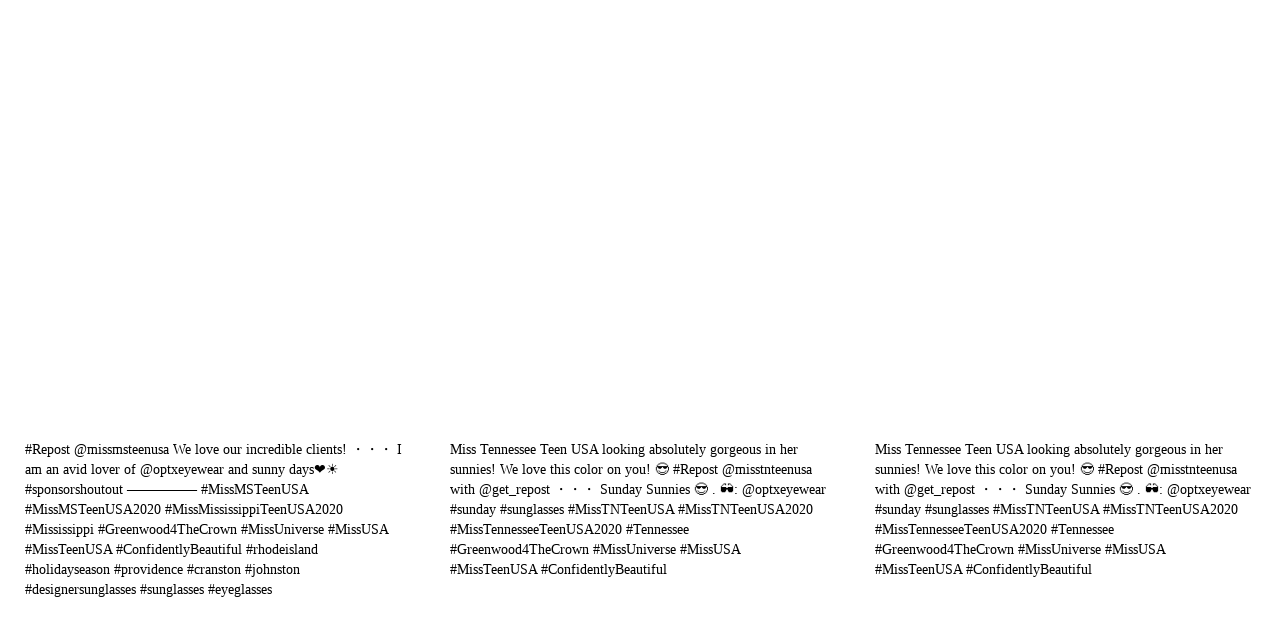

--- FILE ---
content_type: text/html; charset=utf-8
request_url: https://app.socialstream.io/weebly/widget?site_id=349231202768853858&element=8827411c-65b0-41bd-94f1-5d7e01bf5fe2&autosize=stream-iframe-8827411c-65b0-41bd-94f1-5d7e01bf5fe2
body_size: 5457
content:
<!DOCTYPE html>
<html lang="en">
	<head>
		<meta charset="utf-8" />
		<meta name="viewport" content="width=device-width, initial-scale=1" />
		<title>Social Media Stream</title>
		<script type="module" crossorigin src="/assets/index-DxdMy92W.js"></script>
		<link rel="stylesheet" crossorigin href="/assets/index-Cwhc800Y.css">
	</head>
	<body>

<script type="text/javascript">
	window._streamStartupData = {"streamLastMined":"2026-01-22T16:48:46.722Z","platform":"weebly","instance":"349231202768853858","widget":"main","settings":{"version":1,"bootstrapTime":"2018-10-18T16:10:26.909Z","updateFrequency":"day","postsToShow":18,"showDemo":false,"settingsOpened":true,"layout":{"type":"grid","newGrid":true,"columns":3},"design":{"showLogoOverlay":true,"fontFamily":{"cssFontFamily":"'helvetica-w01-roman','helvetica-w02-roman','helvetica-lt-w10-roman','sans-serif'","family":"helvetica-w01-roman","index":63,"value":"helvetica-w01-roman"},"fontSize":16,"itemBorder":{"color":"#FFFFFF","width":"1","show":true,"round":"1"},"border":{"color":"rgb(255,243,204)","width":"1","show":false,"round":"0"},"textBgColor":"#a0a0ff","textColor":"#000000","textAlignment":"left","thumbnailSize":481,"bgTransparent":true,"bgColor":"$color1","textBgTransparent":true,"dropShadow":false,"template":"custom","fontWeight":"normal","transitionInterval":2},"experimental":{"sharers":true,"showHeader":false,"hideText":false},"channelAdded":1539879108442},"authToken":"weebly site_id=349231202768853858","stream":[{"visible":true,"manual":false,"created":"2020-11-24T18:06:55.000Z","source":"instagram","id":"instagram-2449651324563115999","link":"https://www.instagram.com/p/CH-6OagJk_f","title":"#Repost @missmsteenusa \n\nWe love our incredible clients!\n\u30fb\u30fb\u30fb\nI am an avid lover of @optxeyewear and sunny days\u2764\ufe0f\u2600\ufe0f\n#sponsorshoutout \n\u2014\u2014\u2014\u2014\u2014\n#MissMSTeenUSA #MissMSTeenUSA2020 #MissMississippiTeenUSA2020 #Mississippi  #Greenwood4TheCrown #MissUniverse #MissUSA #MissTeenUSA #ConfidentlyBeautiful #rhodeisland #holidayseason #providence #cranston #johnston #designersunglasses #sunglasses #eyeglasses","image":"https://scontent-otp1-1.cdninstagram.com/v/t51.2885-15/e35/p1080x1080/126083335_2024221817715041_2639205391157793040_n.jpg?_nc_ht=scontent-otp1-1.cdninstagram.com&_nc_cat=105&_nc_ohc=Cy4enC7okTkAX8TnkJm&tp=1&oh=732d418a8f0936c4610c3dce5c2b20f6&oe=603B565C","channel":{"id":"349896142","relativePath":"optxeyewear","type":"profile","title":"optxeyewear"}},{"visible":true,"manual":false,"created":"2020-06-19T14:58:27.000Z","source":"instagram","id":"instagram-2335041898599131495_349896142","link":"https://www.instagram.com/p/CBnvDw1p6ln/","title":"Miss Tennessee Teen USA looking absolutely gorgeous in her sunnies!  We love this color on you! \ud83d\ude0e\n#Repost @misstnteenusa with @get_repost\n\u30fb\u30fb\u30fb\nSunday Sunnies \ud83d\ude0e\n.\n\ud83d\udd76: @optxeyewear \n#sunday #sunglasses #MissTNTeenUSA #MissTNTeenUSA2020 #MissTennesseeTeenUSA2020 #Tennessee  #Greenwood4TheCrown #MissUniverse #MissUSA #MissTeenUSA #ConfidentlyBeautiful","image":"https://scontent.cdninstagram.com/v/t51.2885-15/sh0.08/e35/p640x640/95873264_266480661329965_1316378698200961770_n.jpg?_nc_ht=scontent.cdninstagram.com&_nc_ohc=bKTggFsXTIkAX-a-154&oh=68fac371cca15d94505f75e3a2cc2d08&oe=5F238B5E","channel":{"id":"349896142","relativePath":"optxeyewear","type":"profile","title":"optxeyewear"}},{"visible":true,"manual":false,"created":"2020-06-19T14:58:27.000Z","source":"instagram","id":"instagram-2335041898599131495","link":"https://www.instagram.com/p/CBnvDw1p6ln","title":"Miss Tennessee Teen USA looking absolutely gorgeous in her sunnies!  We love this color on you! \ud83d\ude0e\n#Repost @misstnteenusa with @get_repost\n\u30fb\u30fb\u30fb\nSunday Sunnies \ud83d\ude0e\n.\n\ud83d\udd76: @optxeyewear \n#sunday #sunglasses #MissTNTeenUSA #MissTNTeenUSA2020 #MissTennesseeTeenUSA2020 #Tennessee  #Greenwood4TheCrown #MissUniverse #MissUSA #MissTeenUSA #ConfidentlyBeautiful","image":"https://scontent-otp1-1.cdninstagram.com/v/t51.2885-15/e35/p1080x1080/95873264_266480661329965_1316378698200961770_n.jpg?_nc_ht=scontent-otp1-1.cdninstagram.com&_nc_cat=101&_nc_ohc=kCW4XDMEoUUAX_dkyH5&tp=1&oh=76eef00859b1582750541817f8d768e4&oe=60399BB9","channel":{"id":"349896142","relativePath":"optxeyewear","type":"profile","title":"optxeyewear"}},{"visible":true,"manual":false,"created":"2020-03-25T19:22:35.000Z","source":"instagram","id":"instagram-2272844125682715027_349896142","link":"https://www.instagram.com/p/B-Kw7C1JsmT/","title":"#Repost @asyadanielle \u30fb\u30fb\u30fb\nI\u2019m happiest when the weather is warm, take me back\n\nalso, I\u2019m obsessed with this one piece swimmie from @shopthetinycloset\n.\n. \n#sunglasses #accessories #fashion #eyeglasses #DesignerSunglasses #Providence #RhodeIsland #OPTXRI #fun #beach #shop #beauty","image":"https://scontent.cdninstagram.com/v/t51.2885-15/sh0.08/e35/s640x640/91287256_897611574042571_6433206410364247143_n.jpg?_nc_ht=scontent.cdninstagram.com&_nc_ohc=DIdPyeSn7RsAX_V_KMA&oh=5f99f7865171bf9d572e23b2049ed443&oe=5F234EDB","channel":{"id":"349896142","relativePath":"optxeyewear","type":"profile","title":"optxeyewear"}},{"visible":true,"manual":false,"created":"2020-03-25T19:22:35.000Z","source":"instagram","id":"instagram-2272844125682715027","link":"https://www.instagram.com/p/B-Kw7C1JsmT","title":"#Repost @asyadanielle \u30fb\u30fb\u30fb\nI\u2019m happiest when the weather is warm, take me back\n\nalso, I\u2019m obsessed with this one piece swimmie from @shopthetinycloset\n.\n. \n#sunglasses #accessories #fashion #eyeglasses #DesignerSunglasses #Providence #RhodeIsland #OPTXRI #fun #beach #shop #beauty","image":"https://scontent-otp1-1.cdninstagram.com/v/t51.2885-15/e35/s1080x1080/91287256_897611574042571_6433206410364247143_n.jpg?_nc_ht=scontent-otp1-1.cdninstagram.com&_nc_cat=107&_nc_ohc=4Rq2nv6l07sAX8cYZqL&tp=1&oh=f437b289d412ebb425c92715e5b56d09&oe=6039D96E","channel":{"id":"349896142","relativePath":"optxeyewear","type":"profile","title":"optxeyewear"}},{"visible":true,"manual":false,"created":"2020-03-04T20:33:53.000Z","source":"instagram","id":"instagram-2257659723830897819_349896142","link":"https://www.instagram.com/p/B9U0Y6mpayb/","title":"#Repost @missmsusa we love these gorgeous ladies! Thanks for wearing OPTX! \u2764\ufe0f\ud83d\ude0e\n\u30fb\u30fb\u30fb\nSeeing through new lenses this week! Thank you to @optxeyewear for these fun shades! \ud83d\ude0e\n\u2022\n\u2022\n\u2022\n\n#MissMSUSA #MissMSUSA2020 #MissMississippiUSA2020 #Mississippi  #Greenwood4TheCrown #MissUniverse #MissUSA #MissTeenUSA #ConfidentlyBeautiful #optx #optxeyewear #providence #johnston #eyewear #sunglasses #rhodeisland","image":"https://scontent.cdninstagram.com/v/t51.2885-15/sh0.08/e35/s640x640/89263789_193600168581815_6269612981170003538_n.jpg?_nc_ht=scontent.cdninstagram.com&_nc_ohc=M42McYD-1J8AX8EcZQm&oh=1fc936a6fee1d8c1f2de19fb50a6df41&oe=5F22F1B0","channel":{"id":"349896142","relativePath":"optxeyewear","type":"profile","title":"optxeyewear"}},{"visible":true,"manual":false,"created":"2020-03-04T20:33:53.000Z","source":"instagram","id":"instagram-2257659723830897819","link":"https://www.instagram.com/p/B9U0Y6mpayb","title":"#Repost @missmsusa we love these gorgeous ladies! Thanks for wearing OPTX! \u2764\ufe0f\ud83d\ude0e\n\u30fb\u30fb\u30fb\nSeeing through new lenses this week! Thank you to @optxeyewear for these fun shades! \ud83d\ude0e\n\u2022\n\u2022\n\u2022\n\n#MissMSUSA #MissMSUSA2020 #MissMississippiUSA2020 #Mississippi  #Greenwood4TheCrown #MissUniverse #MissUSA #MissTeenUSA #ConfidentlyBeautiful #optx #optxeyewear #providence #johnston #eyewear #sunglasses #rhodeisland","image":"https://scontent-otp1-1.cdninstagram.com/v/t51.2885-15/e35/s1080x1080/89263789_193600168581815_6269612981170003538_n.jpg?_nc_ht=scontent-otp1-1.cdninstagram.com&_nc_cat=111&_nc_ohc=EtVTf0337WAAX_xSutt&tp=1&oh=3726e8a3d69e232d24b435ba27bc257a&oe=60391399","channel":{"id":"349896142","relativePath":"optxeyewear","type":"profile","title":"optxeyewear"}},{"visible":true,"manual":false,"created":"2020-02-15T20:30:03.000Z","source":"instagram","id":"instagram-2244611834359809782_349896142","link":"https://www.instagram.com/p/B8mdpIlp4b2/","title":"We loooooove happy clients! Killing the game @Tom_saint \ud83d\udd25\n.\n.\n.\n\n#Repost @tom_saint \u30fb\u30fb\u30fb\nThanks for the fresh cut & lineup!!@anthonyjcreative  #feelingfresh #guccieyewear #optxeyewear #sunglasses #eyewear #designer #designersunglasses #Providence #Johnston #RhodeIsland #fashion #accessories #NYFW2020 #NYFW","image":"https://scontent.cdninstagram.com/v/t51.2885-15/sh0.08/e35/s640x640/83638640_524334838211222_5631055471429629395_n.jpg?_nc_ht=scontent.cdninstagram.com&_nc_ohc=aNmcWLE92u4AX-4WZ9Z&oh=fa50656873ff48df62703e890c1dace5&oe=5F223C9D","channel":{"id":"349896142","relativePath":"optxeyewear","type":"profile","title":"optxeyewear"}},{"visible":true,"manual":false,"created":"2020-02-15T20:30:03.000Z","source":"instagram","id":"instagram-2244611834359809782","link":"https://www.instagram.com/p/B8mdpIlp4b2","title":"We loooooove happy clients! Killing the game @Tom_saint \ud83d\udd25\n.\n.\n.\n\n#Repost @tom_saint \u30fb\u30fb\u30fb\nThanks for the fresh cut & lineup!!@anthonyjcreative  #feelingfresh #guccieyewear #optxeyewear #sunglasses #eyewear #designer #designersunglasses #Providence #Johnston #RhodeIsland #fashion #accessories #NYFW2020 #NYFW","image":"https://scontent-otp1-1.cdninstagram.com/v/t51.2885-15/e35/s1080x1080/83638640_524334838211222_5631055471429629395_n.jpg?_nc_ht=scontent-otp1-1.cdninstagram.com&_nc_cat=102&_nc_ohc=AuEBwUmW4LsAX9Ty5-5&tp=1&oh=04a91fc42adc0e4a42902e16707dc060&oe=603810AC","channel":{"id":"349896142","relativePath":"optxeyewear","type":"profile","title":"optxeyewear"}},{"visible":true,"manual":false,"created":"2020-01-29T19:39:56.000Z","source":"instagram","id":"instagram-2232265416647313736_349896142","link":"https://www.instagram.com/p/B76mZHDpwlI/","title":"Did you know our eyes endure damage from UV rays and glares all year round? \ud83d\ude31\nThe worst seasons are summer and surprisingly, WINTER!\nDuring the winter, UV rays and glare reflect off of the snow differently than they do without snow. If you find yourself enjoying winter sports, a snowy afternoon or driving, you still need to protect your eyes! \nAt OPTX we care about you and your health. That\u2019s why we always recommend heavily using polarized sunglasses during these times in the year. \ud83d\ude0e \u27a1\ufe0fVisit our showroom in Johnston, Rhode Island or give us a call at (401)521-6789 for more information and products. You can check our website for more details too!\u2b05\ufe0f\nWww.optxrhodeisland.com\n\n#optxeyewear #optxrhodeisland #polarizedsunglasses #wintersports #eyeprotection #polarized #sunglasses #winterfashion #eyecare #rhodeisland #newengland #optx","image":"https://scontent.cdninstagram.com/v/t51.2885-15/sh0.08/e35/s640x640/82826784_470242943886102_612196302949022903_n.jpg?_nc_ht=scontent.cdninstagram.com&_nc_ohc=wdoBh5hUS8UAX-BgqCe&oh=4c37766dd25e2cebaf85f2a41cf23a55&oe=5F21856F","channel":{"id":"349896142","relativePath":"optxeyewear","type":"profile","title":"optxeyewear"}},{"visible":true,"manual":false,"created":"2020-01-29T19:39:56.000Z","source":"instagram","id":"instagram-2232265416647313736","link":"https://www.instagram.com/p/B76mZHDpwlI","title":"Did you know our eyes endure damage from UV rays and glares all year round? \ud83d\ude31\nThe worst seasons are summer and surprisingly, WINTER!\nDuring the winter, UV rays and glare reflect off of the snow differently than they do without snow. If you find yourself enjoying winter sports, a snowy afternoon or driving, you still need to protect your eyes! \nAt OPTX we care about you and your health. That\u2019s why we always recommend heavily using polarized sunglasses during these times in the year. \ud83d\ude0e \u27a1\ufe0fVisit our showroom in Johnston, Rhode Island or give us a call at (401)521-6789 for more information and products. You can check our website for more details too!\u2b05\ufe0f\nWww.optxrhodeisland.com\n\n#optxeyewear #optxrhodeisland #polarizedsunglasses #wintersports #eyeprotection #polarized #sunglasses #winterfashion #eyecare #rhodeisland #newengland #optx","image":"https://scontent-otp1-1.cdninstagram.com/v/t51.2885-15/e35/82826784_470242943886102_612196302949022903_n.jpg?_nc_ht=scontent-otp1-1.cdninstagram.com&_nc_cat=106&_nc_ohc=xjltM7F7jSAAX90UWwK&tp=1&oh=8afd43bca8f5d36ab8aa56b70b4856f4&oe=6039289E","channel":{"id":"349896142","relativePath":"optxeyewear","type":"profile","title":"optxeyewear"}},{"visible":true,"manual":false,"created":"2020-01-02T21:24:23.000Z","source":"instagram","id":"instagram-2212749047044070174_349896142","link":"https://www.instagram.com/p/B61Q4jeJVse/","title":"Whew!! This chilly and brisk New England weather is making us all want a little more sunshine and warm breezes.  We are loving this summertime look by @naniegurrola paired with her bold white shades! \ud83d\ude0e #optx #optxrhodeisland #optxeyewear #optxsummer #missingsummer #goodvibes #beachlife #rhodeisland #sunglasses #sunglassesfashion #sunnies #summerfashion . . . #Repost @naniegurrola with @get_repost\n\u30fb\u30fb\u30fb\n\ud83d\udc9b\ud83c\udf3c\ud83c\udf34\u2600\ufe0f","image":"https://scontent.cdninstagram.com/v/t51.2885-15/sh0.08/e35/s640x640/79387278_305098123747109_945320376802692078_n.jpg?_nc_ht=scontent.cdninstagram.com&_nc_ohc=TX0EZVXgQCUAX8rStYz&oh=fb3ebbbd6164911369a0ff9abc7d6f4d&oe=5F23D93D","channel":{"id":"349896142","relativePath":"optxeyewear","type":"profile","title":"optxeyewear"}},{"visible":true,"manual":false,"created":"2020-01-02T21:24:23.000Z","source":"instagram","id":"instagram-2212749047044070174","link":"https://www.instagram.com/p/B61Q4jeJVse","title":"Whew!! This chilly and brisk New England weather is making us all want a little more sunshine and warm breezes.  We are loving this summertime look by @naniegurrola paired with her bold white shades! \ud83d\ude0e #optx #optxrhodeisland #optxeyewear #optxsummer #missingsummer #goodvibes #beachlife #rhodeisland #sunglasses #sunglassesfashion #sunnies #summerfashion . . . #Repost @naniegurrola with @get_repost\n\u30fb\u30fb\u30fb\n\ud83d\udc9b\ud83c\udf3c\ud83c\udf34\u2600\ufe0f","image":"https://scontent-otp1-1.cdninstagram.com/v/t51.2885-15/e35/s1080x1080/79387278_305098123747109_945320376802692078_n.jpg?_nc_ht=scontent-otp1-1.cdninstagram.com&_nc_cat=105&_nc_ohc=RO-bkLroLbQAX_u_w5N&tp=1&oh=d81def951173603e9b0d0d0c8485aa49&oe=603BDB6B","channel":{"id":"349896142","relativePath":"optxeyewear","type":"profile","title":"optxeyewear"}},{"visible":true,"manual":false,"created":"2019-11-20T18:55:52.000Z","source":"instagram","id":"instagram-2181508941369129016_349896142","link":"https://www.instagram.com/p/B5GRtL0pTg4/","title":"We thought you could use some sunshine on this brisk autumn day ..... well at least here in New England ..... hoping wherever you are that it\u2019s blue skies and warm breezes! .\n.\n.\n#OPTX #OPTXRI #Sunglasses #RhodeIsland #Johnston #Cranston #NewEngland # fashion #accessories #MissFloridaUSA #Beauty #sunny #sun #DesignerSunglasses\n\n#Repost @missflusa \u30fb\u30fb\u30fb\nOne of my favorite pairs of sunnies from @optxeyewear! The #MissFloridaUSA organization has amazing sponsors who take such good care of @missflteenusa and me! \n#optxeyewear #sunglasses #florida #missfloridausa #missflusa #missflorida #floridasun","image":"https://scontent.cdninstagram.com/v/t51.2885-15/sh0.08/e35/p640x640/75602205_159922185102608_3525324232676916888_n.jpg?_nc_ht=scontent.cdninstagram.com&_nc_ohc=J1TiEtb5eQYAX-Vgapk&oh=378cad28f68c45b0af71397768c7e909&oe=5F22BB0D","channel":{"id":"349896142","relativePath":"optxeyewear","type":"profile","title":"optxeyewear"}},{"visible":true,"manual":false,"created":"2019-11-20T18:55:52.000Z","source":"instagram","id":"instagram-2181508941369129016","link":"https://www.instagram.com/p/B5GRtL0pTg4","title":"We thought you could use some sunshine on this brisk autumn day ..... well at least here in New England ..... hoping wherever you are that it\u2019s blue skies and warm breezes! .\n.\n.\n#OPTX #OPTXRI #Sunglasses #RhodeIsland #Johnston #Cranston #NewEngland # fashion #accessories #MissFloridaUSA #Beauty #sunny #sun #DesignerSunglasses\n\n#Repost @missflusa \u30fb\u30fb\u30fb\nOne of my favorite pairs of sunnies from @optxeyewear! The #MissFloridaUSA organization has amazing sponsors who take such good care of @missflteenusa and me! \n#optxeyewear #sunglasses #florida #missfloridausa #missflusa #missflorida #floridasun","image":"https://scontent-otp1-1.cdninstagram.com/v/t51.2885-15/e35/p1080x1080/75602205_159922185102608_3525324232676916888_n.jpg?_nc_ht=scontent-otp1-1.cdninstagram.com&_nc_cat=108&_nc_ohc=jKY-8aYPhFoAX8Wr_yg&tp=1&oh=869781ccaef83dc03271690c5404ec09&oe=603B47EA","channel":{"id":"349896142","relativePath":"optxeyewear","type":"profile","title":"optxeyewear"}},{"visible":true,"manual":false,"created":"2019-08-23T17:12:48.000Z","source":"instagram","id":"instagram-2116952021677725179_349896142","link":"https://www.instagram.com/p/B1g7KXKpVX7/","title":"#Repost @isabellabloedorn ..... looking gorgeous and ready for football season! \ud83c\udfc8\n.\n.\n.\n\u30fb\u30fb\u30fb\nLooks like cheerleading is back is session  #FNL #North \ud83e\udd19\ud83c\udffd \u2800\u2800\u2800\u2800\u2800\u2800\u2800\u2800 \u2800\u2800\u2800\u2800\u2800\u2800\u2800\u2800\nSunglasses: @optxeyewear #sunglasses #style #fashion #football #providence #rhodeisland #fashion #eyeglasses #Johnston","image":"https://scontent.cdninstagram.com/v/t51.2885-15/sh0.08/e35/p640x640/69027886_529894627753430_8664773018629430260_n.jpg?_nc_ht=scontent.cdninstagram.com&_nc_ohc=5HZ3BFmgal8AX8rlBRs&oh=81794ca3cd31a4f5937542ce604e12a0&oe=5F22EE68","channel":{"id":"349896142","relativePath":"optxeyewear","type":"profile","title":"optxeyewear"}},{"visible":true,"manual":false,"created":"2019-08-23T17:12:48.000Z","source":"instagram","id":"instagram-2116952021677725179","link":"https://www.instagram.com/p/B1g7KXKpVX7","title":"#Repost @isabellabloedorn ..... looking gorgeous and ready for football season! \ud83c\udfc8\n.\n.\n.\n\u30fb\u30fb\u30fb\nLooks like cheerleading is back is session  #FNL #North \ud83e\udd19\ud83c\udffd \u2800\u2800\u2800\u2800\u2800\u2800\u2800\u2800 \u2800\u2800\u2800\u2800\u2800\u2800\u2800\u2800\nSunglasses: @optxeyewear #sunglasses #style #fashion #football #providence #rhodeisland #fashion #eyeglasses #Johnston","image":"https://scontent-otp1-1.cdninstagram.com/v/t51.2885-15/e35/p1080x1080/69027886_529894627753430_8664773018629430260_n.jpg?_nc_ht=scontent-otp1-1.cdninstagram.com&_nc_cat=102&_nc_ohc=24dxITxlfJQAX8ro-rH&tp=1&oh=d57a58c94a304568dc37b6c61cce00f8&oe=603A4103","channel":{"id":"349896142","relativePath":"optxeyewear","type":"profile","title":"optxeyewear"}},{"visible":true,"manual":false,"created":"2019-05-31T14:19:44.000Z","source":"instagram","id":"instagram-2055983757674197618","link":"https://www.instagram.com/p/ByIUlWkJLJy","title":"OPTX is pleased to introduce the latest work by @ivakozeli , Creative Director for \u201cDesert Beauty,\u201d our most recent, spectacular ad campaign shot on location in Arizona. We couldn\u2019t possibly love these photos more! The exquisite back drop of the terrain combined with our incredible model @liviastencel made for a perfect setting! Looking forward to sharing more of this in the days to come! \ud83c\udf35\n.\n.\n.\n#Arizona #desert #beauty #Sunglasses #eyewear #OPTXri #JohnstonRI #RhodeIsland #adcampaign #accessories #style #fashion #providence #summer #summer2019","image":"https://scontent-otp1-1.cdninstagram.com/v/t51.2885-15/e35/60766107_174889886882453_2122343586613813588_n.jpg?_nc_ht=scontent-otp1-1.cdninstagram.com&_nc_cat=105&_nc_ohc=Mdjq_ldnQhUAX8CEfQt&tp=1&oh=6f3565fb518b8f4fe15dfbc84bebf210&oe=603914E9","channel":{"id":"349896142","relativePath":"optxeyewear","type":"profile","title":"optxeyewear"}}],"config":{"exp":{"brandingSquareBelowTheFold":false},"serverUrl":"https://app.socialstream.io"},"premium":false,"facebook":{"refresh":null,"appId":null},"facebookExpired":false};
</script>
		<noscript>JavaScript is required, please contact support@socialstream.io for assistance.</noscript>
		<div id="root"></div>
	<script>
	(function(i,s,o,g,r,a,m){i['GoogleAnalyticsObject']=r;i[r]=i[r]||function(){
		(i[r].q=i[r].q||[]).push(arguments)},i[r].l=1*new Date();a=s.createElement(o),
		m=s.getElementsByTagName(o)[0];a.async=1;a.src=g;m.parentNode.insertBefore(a,m)
	})(window,document,'script','//www.google-analytics.com/analytics.js','ga');

	ga('create', 'UA-42685646-7', 'auto');
	ga('send', 'pageview');
</script>
<script defer src="https://static.cloudflareinsights.com/beacon.min.js/vcd15cbe7772f49c399c6a5babf22c1241717689176015" integrity="sha512-ZpsOmlRQV6y907TI0dKBHq9Md29nnaEIPlkf84rnaERnq6zvWvPUqr2ft8M1aS28oN72PdrCzSjY4U6VaAw1EQ==" data-cf-beacon='{"version":"2024.11.0","token":"879193dbed81484f9071709627b6f1a9","r":1,"server_timing":{"name":{"cfCacheStatus":true,"cfEdge":true,"cfExtPri":true,"cfL4":true,"cfOrigin":true,"cfSpeedBrain":true},"location_startswith":null}}' crossorigin="anonymous"></script>
</body>
</html>
